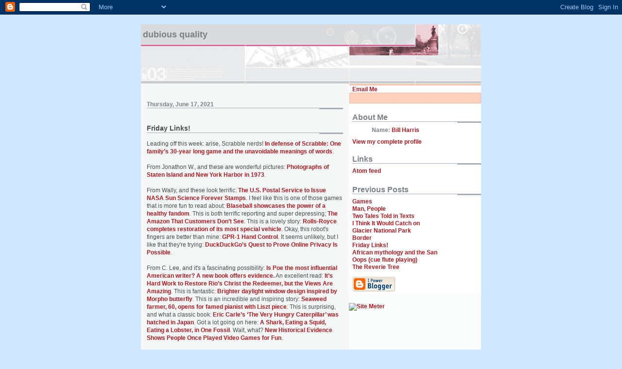

--- FILE ---
content_type: text/html; charset=UTF-8
request_url: https://dubiousquality.blogspot.com/2021/06/friday-links_012857444.html
body_size: 5780
content:
<!DOCTYPE html PUBLIC "-//W3C//DTD XHTML 1.0 Strict//EN" "http://www.w3.org/TR/xhtml1/DTD/xhtml1-strict.dtd">

<html xmlns="http://www.w3.org/1999/xhtml" xml:lang="en" lang="en">
<head>
  <title>Dubious Quality: Friday Links!</title>

  <script type="text/javascript">(function() { (function(){function b(g){this.t={};this.tick=function(h,m,f){var n=f!=void 0?f:(new Date).getTime();this.t[h]=[n,m];if(f==void 0)try{window.console.timeStamp("CSI/"+h)}catch(q){}};this.getStartTickTime=function(){return this.t.start[0]};this.tick("start",null,g)}var a;if(window.performance)var e=(a=window.performance.timing)&&a.responseStart;var p=e>0?new b(e):new b;window.jstiming={Timer:b,load:p};if(a){var c=a.navigationStart;c>0&&e>=c&&(window.jstiming.srt=e-c)}if(a){var d=window.jstiming.load;
c>0&&e>=c&&(d.tick("_wtsrt",void 0,c),d.tick("wtsrt_","_wtsrt",e),d.tick("tbsd_","wtsrt_"))}try{a=null,window.chrome&&window.chrome.csi&&(a=Math.floor(window.chrome.csi().pageT),d&&c>0&&(d.tick("_tbnd",void 0,window.chrome.csi().startE),d.tick("tbnd_","_tbnd",c))),a==null&&window.gtbExternal&&(a=window.gtbExternal.pageT()),a==null&&window.external&&(a=window.external.pageT,d&&c>0&&(d.tick("_tbnd",void 0,window.external.startE),d.tick("tbnd_","_tbnd",c))),a&&(window.jstiming.pt=a)}catch(g){}})();window.tickAboveFold=function(b){var a=0;if(b.offsetParent){do a+=b.offsetTop;while(b=b.offsetParent)}b=a;b<=750&&window.jstiming.load.tick("aft")};var k=!1;function l(){k||(k=!0,window.jstiming.load.tick("firstScrollTime"))}window.addEventListener?window.addEventListener("scroll",l,!1):window.attachEvent("onscroll",l);
 })();</script><script type="text/javascript">function a(){var b=window.location.href,c=b.split("?");switch(c.length){case 1:return b+"?m=1";case 2:return c[1].search("(^|&)m=")>=0?null:b+"&m=1";default:return null}}var d=navigator.userAgent;if(d.indexOf("Mobile")!=-1&&d.indexOf("WebKit")!=-1&&d.indexOf("iPad")==-1||d.indexOf("Opera Mini")!=-1||d.indexOf("IEMobile")!=-1){var e=a();e&&window.location.replace(e)};
</script><meta http-equiv="Content-Type" content="text/html; charset=UTF-8" />
<meta name="generator" content="Blogger" />
<link rel="icon" type="image/vnd.microsoft.icon" href="https://www.blogger.com/favicon.ico"/>
<link rel="alternate" type="application/atom+xml" title="Dubious Quality - Atom" href="https://dubiousquality.blogspot.com/feeds/posts/default" />
<link rel="alternate" type="application/rss+xml" title="Dubious Quality - RSS" href="https://dubiousquality.blogspot.com/feeds/posts/default?alt=rss" />
<link rel="service.post" type="application/atom+xml" title="Dubious Quality - Atom" href="https://www.blogger.com/feeds/7533133/posts/default" />
<link rel="alternate" type="application/atom+xml" title="Dubious Quality - Atom" href="https://dubiousquality.blogspot.com/feeds/376624352969569060/comments/default" />
<link rel="stylesheet" type="text/css" href="https://www.blogger.com/static/v1/v-css/1601750677-blog_controls.css"/>
<link rel="stylesheet" type="text/css" href="https://www.blogger.com/dyn-css/authorization.css?targetBlogID=7533133&zx=35b64599-b5ed-4a73-b901-1fd2fb645cc2"/>


  <style type="text/css">
/*
-----------------------------------------------------
Blogger Template Style
Name:     Snapshot: Madder
Designer: Dave Shea
URL:      mezzoblue.com / brightcreative.com
Date:     27 Feb 2004
------------------------------------------------------ */


/* -- basic html elements -- */
body {padding: 0; margin: 0; font: 75% Helvetica, Arial, sans-serif; color: #474B4E; background: #cfe8ff; text-align: center;}
a {color: #B0171F; font-weight: bold; text-decoration: none;}
a:visited {color: #D6A0B6;}
a:hover {text-decoration: underline; color: #FD0570;}
h1 {margin: 0; color: #7B8186; font-size: 1.5em; text-transform: lowercase;}
h1 a {color: #7B8186;}
h2, #comments h4 {font-size: 1em; margin: 2em 0 0 0; color: #7B8186; background: transparent url(//www.blogblog.com/snapshot/bg-header1.gif) bottom right no-repeat; padding-bottom: 2px;}
h3 {font-size: 1em; margin: 2em 0 0 0; background: transparent url(//www.blogblog.com/snapshot/bg-header1.gif) bottom right no-repeat; padding-bottom: 2px;}
h4, h5 {font-size: 0.9em; text-transform: lowercase; letter-spacing: 2px;}
h5 {color: #7B8186;}
h6 {font-size: 0.8em; text-transform: uppercase; letter-spacing: 2px;}
p {margin: 0 0 1em 0;}
img, form {border: 0; margin: 0;}

/* -- layout -- */
#content {width: 700px; margin: 0 auto; text-align: left; background: #fff url(//www.blogblog.com/snapshot/bg-body.gif) 0 0 repeat-y;}
#header {background: #D8DADC url(//www.blogblog.com/snapshot/bg-headerdiv.gif) 0 0 repeat-y;}
#header div {background: transparent url(//www.blogblog.com/snapshot/header-01.gif) bottom left no-repeat;}
#main {
 line-height: 1.4;
 float: left;
 padding: 10px 12px;
 border-top: solid 1px #fff;
 width: 428px;
 /* Tantek hack - http://www.tantek.com/CSS/Examples/boxmodelhack.html */
 voice-family: "\"}\""; 
 voice-family: inherit;
 width: 404px;
}
/* IE5 hack */
#main {}
#sidebar {margin-left: 428px; border-top: solid 1px #fff; padding: 4px 0 0 7px; background: #fff url(//www.blogblog.com/snapshot/bg-sidebar.gif) 1px 0 no-repeat;}
#footer {clear: both; background: #E9EAEB url(//www.blogblog.com/snapshot/bg-footer.gif) bottom left no-repeat; border-top: solid 1px #fff;}

/* -- header style -- */
#header h1 {padding: 12px 0 92px 4px; width: 557px; line-height: 1;}

/* -- content area style -- */
#main {line-height: 1.4;}
h3.post-title {font-size: 1.2em; margin-bottom: 0;}
h3.post-title a {color: #C4663B;}
.post {clear: both; margin-bottom: 4em;}
.post-footer em {color: #B4BABE; font-style: normal; float: left;}
.post-footer .comment-link {float: right;}
#main img {border: solid 1px #E3E4E4; padding: 2px; background: #fff;}
.deleted-comment {font-style:italic;color:gray;}

/* -- sidebar style -- */
#sidebar #description {border: solid 1px #F3B89D; padding: 10px 17px; color: #C4663B; background: #FFD1BC url(//www.blogblog.com/snapshot/bg-profile.gif); font-size: 1.2em; font-weight: bold; line-height: 0.9; margin: 0 0 0 -6px;}
#sidebar h2 {font-size: 1.3em; margin: 1.3em 0 0.5em 0;}
#sidebar dl {margin: 0 0 10px 0;}
#sidebar ul {list-style: none; margin: 0; padding: 0;}
#sidebar li {padding-bottom: 5px; line-height: 0.9;}
#profile-container {color: #7B8186;}
#profile-container img {border: solid 1px #7C78B5; padding: 4px 4px 8px 4px; margin: 0 10px 1em 0; float: left;}
.archive-list {margin-bottom: 2em;}
#powered-by {margin: 10px auto 20px auto;}


/* -- sidebar style -- */
#footer p {margin: 0; padding: 12px 8px; font-size: 0.9em;}
#footer hr {display: none;}
  </style>


<meta name='google-adsense-platform-account' content='ca-host-pub-1556223355139109'/>
<meta name='google-adsense-platform-domain' content='blogspot.com'/>
<!-- --><style type="text/css">@import url(//www.blogger.com/static/v1/v-css/navbar/3334278262-classic.css);
div.b-mobile {display:none;}
</style>

</head>

<body><script type="text/javascript">
    function setAttributeOnload(object, attribute, val) {
      if(window.addEventListener) {
        window.addEventListener('load',
          function(){ object[attribute] = val; }, false);
      } else {
        window.attachEvent('onload', function(){ object[attribute] = val; });
      }
    }
  </script>
<div id="navbar-iframe-container"></div>
<script type="text/javascript" src="https://apis.google.com/js/platform.js"></script>
<script type="text/javascript">
      gapi.load("gapi.iframes:gapi.iframes.style.bubble", function() {
        if (gapi.iframes && gapi.iframes.getContext) {
          gapi.iframes.getContext().openChild({
              url: 'https://www.blogger.com/navbar/7533133?origin\x3dhttps://dubiousquality.blogspot.com',
              where: document.getElementById("navbar-iframe-container"),
              id: "navbar-iframe"
          });
        }
      });
    </script>


<!-- Begin #content - Centers all content and provides edges for floated columns -->
<div id="content">

<div id="header"><div>
  <h1><a href="http://dubiousquality.blogspot.com/">
	Dubious Quality
	</a></h1>
</div></div>

<!-- Begin #main - Contains main-column blog content -->
<div id="main">



    
  <h2 class="date-header">Thursday, June 17, 2021</h2>
  
  
  <!-- Begin .post -->
  <div class="post"><a name="376624352969569060"></a>
     
    
    <h3 class="post-title">
	 
	 Friday Links!
	 
    </h3>
    
     
    <p><div style="clear:both;"></div><div>Leading off this week: arise, Scrabble nerds!&nbsp;<a href="https://www.polygon.com/22524397/in-defense-of-scrabble-feature">In defense of Scrabble: One family’s 30-year long game and the unavoidable meanings of words</a>.&nbsp;<br /><br /></div><div>From Jonathon W., and these are wonderful pictures:&nbsp;<a href="https://flashbak.com/photographs-of-staten-island-and-new-york-harbor-in-1973-442848/?utm_source=feedly&amp;utm_medium=rss&amp;utm_campaign=photographs-of-staten-island-and-new-york-harbor-in-1973">Photographs of Staten Island and New York Harbor in 1973</a>.&nbsp;</div><div><br /></div><div>From Wally, and these look terrific:&nbsp;<a href="https://www.nasa.gov/feature/goddard/2021/the-us-postal-service-to-issue-nasa-sun-science-forever-stamps">The U.S. Postal Service to Issue NASA Sun Science Forever Stamps</a>. I feel like this is one of those games that is more fun to read about:&nbsp;<a href="https://www.polygon.com/22174009/blaseball-game-of-the-year-2020">Blaseball showcases the power of a healthy fandom</a>. This is both terrific reporting and super depressing;&nbsp;<a href="https://www.nytimes.com/interactive/2021/06/15/us/amazon-workers.html">The Amazon That Customers Don’t See</a>. This is a lovely story:&nbsp;<a href="https://journal.classiccars.com/2021/06/13/rolls-royce-completes-restoration-of-its-most-special-vehicle/">Rolls-Royce completes restoration of its most special vehicle</a>. Okay, this robot's fingers are better than mine:&nbsp;<a href="https://www.youtube.com/watch?v=FBpAonknMjU">GPR-1 Hand Control</a>. It seems unlikely, but I like that they're trying:&nbsp;<a href="https://www.wired.com/story/duckduckgo-quest-prove-online-privacy-possible/">DuckDuckGo’s Quest to Prove Online Privacy Is Possible</a>.&nbsp;</div><div><br /></div><div>From C. Lee, and it's a fascinating possibility:&nbsp;<a href="https://www.washingtonpost.com/entertainment/books/is-poe-really-the-most-influential-american-writer-a-new-book-offers-evidence/2021/06/02/4311f280-c2ec-11eb-93f5-ee9558eecf4b_story.html">Is Poe the most influential American writer? A new book offers evidence.</a>&nbsp;An excellent read:&nbsp;<a href="https://www.atlasobscura.com/articles/restoring-christ-the-redeemer">It’s Hard Work to Restore Rio’s Christ the Redeemer, but the Views Are Amazing</a>. This is fantastic:&nbsp;<a href="http://www.asahi.com/ajw/articles/14350613">Brighter daylight window design inspired by Morpho butterfly</a>. This is an incredible and inspiring story:&nbsp;<a href="http://www.asahi.com/ajw/articles/14357640">Seaweed farmer, 60, opens for famed pianist with Liszt piece</a>. This is surprising, and what a classic book:&nbsp;<a href="http://www.asahi.com/ajw/articles/14360187">Eric Carle’s ‘The Very Hungry Caterpillar’ was hatched in Japan</a>. Got a lot going on here:&nbsp;<a href="https://gizmodo.com/a-shark-eating-a-squid-eating-a-lobster-in-one-fossi-1846971891">A Shark, Eating a Squid, Eating a Lobster, in One Fossil</a>. Wait, what?&nbsp;<a href="https://hard-drive.net/new-historical-evidence-shows-people-once-played-video-games-for-fun/">New Historical Evidence Shows People Once Played Video Games for Fun</a>.&nbsp;</div><div style="clear:both; padding-bottom:0.25em"></div></p>
        
    <p class="post-footer">
      <em>posted by Bill Harris @ <a href="http://dubiousquality.blogspot.com/2021/06/friday-links_012857444.html" title="permanent link">10:01 PM</a></em>
       
    </p>
  </div>
  <!-- End .post -->
  
  
  
  <!-- Begin #comments -->
 

  <div id="comments">

	
	
	<p>
	<a href="http://dubiousquality.blogspot.com/">&lt;&lt; Home</a>
    </p>
    </div>


  <!-- End #comments -->


</div>
<!-- End #main -->


<!-- Begin #sidebar -->
<div id="sidebar">
<ul>
<a href=mailto:billharris50@gmail.com>Email Me</a>
    
  <p id="description"></p>



  <!-- Begin #profile-container -->
   
   <div id="profile-container"><h2 class="sidebar-title">About Me</h2>
<dl class="profile-datablock">
<dd class="profile-data"><strong>Name:</strong> <a rel="author" href="https://www.blogger.com/profile/16384657369531759581"> Bill Harris </a></dd>
</dl>

<p class="profile-link"><a rel="author" href="https://www.blogger.com/profile/16384657369531759581">View my complete profile</a></p></div>
   
  <!-- End #profile -->


<h2 class="sidebar-title">Links</h2>
<ul>
   <li><a href="http://dubiousquality.blogspot.com/atom.xml">Atom feed</a></li>
</ul> 

  <h2 class="sidebar-title">Previous Posts</h2>
  
  <ul id="recently">
    
        <li><a href="http://dubiousquality.blogspot.com/2021/06/games.html">Games</a></li>
     
        <li><a href="http://dubiousquality.blogspot.com/2021/06/man-people.html">Man, People</a></li>
     
        <li><a href="http://dubiousquality.blogspot.com/2021/06/two-tales-told-in-texts.html">Two Tales Told in Texts</a></li>
     
        <li><a href="http://dubiousquality.blogspot.com/2021/06/i-think-it-would-catch-on.html">I Think It Would Catch on</a></li>
     
        <li><a href="http://dubiousquality.blogspot.com/2021/06/glacier-national-park.html">Glacier National Park</a></li>
     
        <li><a href="http://dubiousquality.blogspot.com/2021/06/border.html">Border</a></li>
     
        <li><a href="http://dubiousquality.blogspot.com/2021/06/friday-links_02069790028.html">Friday Links!</a></li>
     
        <li><a href="http://dubiousquality.blogspot.com/2021/06/african-mythology-and-san.html">African mythology and the San</a></li>
     
        <li><a href="http://dubiousquality.blogspot.com/2021/06/oops-cue-flute-playing.html">Oops (cue flute playing)</a></li>
     
        <li><a href="http://dubiousquality.blogspot.com/2021/06/the-reverie-tree.html">The Reverie Tree</a></li>
     
  </ul>
  
    
  
  
  <p id="powered-by"><a href="//www.blogger.com"><img src="https://lh3.googleusercontent.com/blogger_img_proxy/AEn0k_uvk7DpdxonavQCDrbs7HuD0HCt0n-Q13JGzHgE6oYIQFk1b9bkLqL6Jn-QXd-B9rXvW9V_cWwqxw2C5V9Sg7X_4zRHpauUjtsYFLiyiEVW=s0-d" alt="Powered by Blogger"></a></p>
  
  <!--
  <p>This is a paragraph of text that could go in the sidebar.</p>
  -->
  


</div>
<!-- End #sidebar -->
<!--WEBBOT bot="HTMLMarkup" startspan ALT="Site Meter" -->
<a href="http://sm2.sitemeter.com/stats.asp?site=sm2rangers" target="_top">
<img src="https://lh3.googleusercontent.com/blogger_img_proxy/AEn0k_tmTWdeVX1yFBhmt_h5qd6seL6KW9ObKkUoKdi09iIdkN0ASdfdSynUqAVZIXyPMSl2xefuiDTFNl_MceTvdNZDY963LYkVA6OESYe-SIojPx9CK9zK=s0-d" alt="Site Meter" border="0"></a>
<!--WEBBOT bot="HTMLMarkup" Endspan -->


<!-- Begin #footer -->
<div id="footer"><hr />
  <p><!-- This is an optional footer. If you want text here, place it inside these tags, and remove this comment. -->&nbsp;</p>
</div>
<!-- End #footer -->




</div>
<!-- End #content -->

</body>
</html>